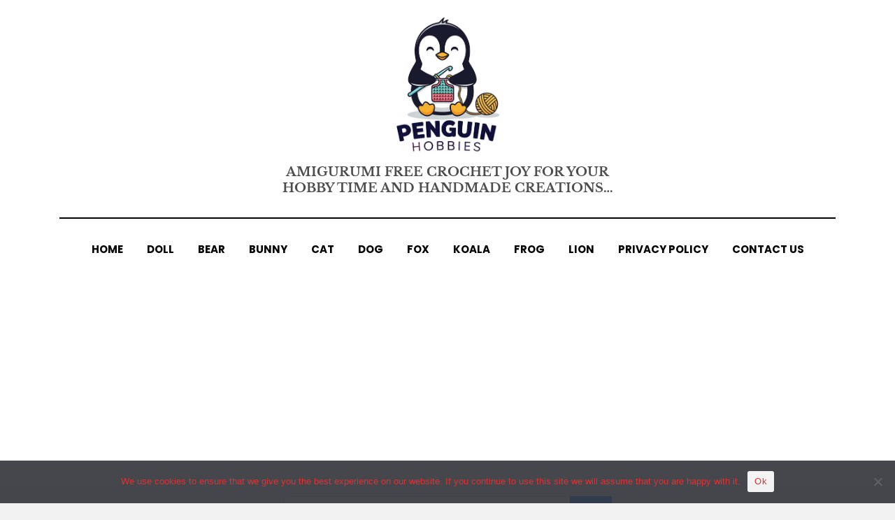

--- FILE ---
content_type: text/html; charset=UTF-8
request_url: https://penguinhobbies.com/tag/blanket-free-pattern/
body_size: 17149
content:
<!DOCTYPE html>
<html lang="en-US">
<head>
<meta charset="UTF-8">
<meta name="viewport" content="width=device-width, initial-scale=1.0">
<link rel="profile" href="https://gmpg.org/xfn/11">
<meta name='robots' content='index, follow, max-image-preview:large, max-snippet:-1, max-video-preview:-1' />
	<style>img:is([sizes="auto" i], [sizes^="auto," i]) { contain-intrinsic-size: 3000px 1500px }</style>
	
	<!-- This site is optimized with the Yoast SEO plugin v26.3 - https://yoast.com/wordpress/plugins/seo/ -->
	<title>blanket free pattern Archives -</title>
	<link rel="canonical" href="https://penguinhobbies.com/tag/blanket-free-pattern/" />
	<meta property="og:locale" content="en_US" />
	<meta property="og:type" content="article" />
	<meta property="og:title" content="blanket free pattern Archives -" />
	<meta property="og:url" content="https://penguinhobbies.com/tag/blanket-free-pattern/" />
	<meta name="twitter:card" content="summary_large_image" />
	<script data-jetpack-boost="ignore" type="application/ld+json" class="yoast-schema-graph">{"@context":"https://schema.org","@graph":[{"@type":"CollectionPage","@id":"https://penguinhobbies.com/tag/blanket-free-pattern/","url":"https://penguinhobbies.com/tag/blanket-free-pattern/","name":"blanket free pattern Archives -","isPartOf":{"@id":"https://penguinhobbies.com/#website"},"breadcrumb":{"@id":"https://penguinhobbies.com/tag/blanket-free-pattern/#breadcrumb"},"inLanguage":"en-US"},{"@type":"BreadcrumbList","@id":"https://penguinhobbies.com/tag/blanket-free-pattern/#breadcrumb","itemListElement":[{"@type":"ListItem","position":1,"name":"Home","item":"https://penguinhobbies.com/"},{"@type":"ListItem","position":2,"name":"blanket free pattern"}]},{"@type":"WebSite","@id":"https://penguinhobbies.com/#website","url":"https://penguinhobbies.com/","name":"","description":"Amigurumi free crochet joy for your hobby time and handmade creations...","publisher":{"@id":"https://penguinhobbies.com/#organization"},"potentialAction":[{"@type":"SearchAction","target":{"@type":"EntryPoint","urlTemplate":"https://penguinhobbies.com/?s={search_term_string}"},"query-input":{"@type":"PropertyValueSpecification","valueRequired":true,"valueName":"search_term_string"}}],"inLanguage":"en-US"},{"@type":"Organization","@id":"https://penguinhobbies.com/#organization","name":"Penguin Hobbies","url":"https://penguinhobbies.com/","logo":{"@type":"ImageObject","inLanguage":"en-US","@id":"https://penguinhobbies.com/#/schema/logo/image/","url":"https://penguinhobbies.com/wp-content/uploads/2025/07/PenguinHobbies_logo-24-2.png","contentUrl":"https://penguinhobbies.com/wp-content/uploads/2025/07/PenguinHobbies_logo-24-2.png","width":397,"height":444,"caption":"Penguin Hobbies"},"image":{"@id":"https://penguinhobbies.com/#/schema/logo/image/"},"sameAs":["https://tr.pinterest.com/PenguinHobbies/_saved/"]}]}</script>
	<!-- / Yoast SEO plugin. -->


<link rel='dns-prefetch' href='//www.googletagmanager.com' />
<link rel='dns-prefetch' href='//stats.wp.com' />
<link rel='dns-prefetch' href='//fonts.googleapis.com' />
<link rel='dns-prefetch' href='//pagead2.googlesyndication.com' />
<link rel='preconnect' href='//c0.wp.com' />
<link href='https://fonts.gstatic.com' crossorigin rel='preconnect' />
<link rel="alternate" type="application/rss+xml" title=" &raquo; Feed" href="https://penguinhobbies.com/feed/" />
<link rel="alternate" type="application/rss+xml" title=" &raquo; Comments Feed" href="https://penguinhobbies.com/comments/feed/" />

<link rel="alternate" type="application/rss+xml" title=" &raquo; blanket free pattern Tag Feed" href="https://penguinhobbies.com/tag/blanket-free-pattern/feed/" />

<link rel='stylesheet' id='sgr-css' href='https://penguinhobbies.com/wp-content/plugins/simple-google-recaptcha/sgr.css?ver=1745662237' type='text/css' media='all' />
<style id='wp-emoji-styles-inline-css' type='text/css'>

	img.wp-smiley, img.emoji {
		display: inline !important;
		border: none !important;
		box-shadow: none !important;
		height: 1em !important;
		width: 1em !important;
		margin: 0 0.07em !important;
		vertical-align: -0.1em !important;
		background: none !important;
		padding: 0 !important;
	}
</style>
<link rel='stylesheet' id='wp-block-library-css' href='https://c0.wp.com/c/6.8.3/wp-includes/css/dist/block-library/style.min.css' type='text/css' media='all' />
<style id='classic-theme-styles-inline-css' type='text/css'>
/*! This file is auto-generated */
.wp-block-button__link{color:#fff;background-color:#32373c;border-radius:9999px;box-shadow:none;text-decoration:none;padding:calc(.667em + 2px) calc(1.333em + 2px);font-size:1.125em}.wp-block-file__button{background:#32373c;color:#fff;text-decoration:none}
</style>
<link rel='stylesheet' id='mediaelement-css' href='https://c0.wp.com/c/6.8.3/wp-includes/js/mediaelement/mediaelementplayer-legacy.min.css' type='text/css' media='all' />
<link rel='stylesheet' id='wp-mediaelement-css' href='https://c0.wp.com/c/6.8.3/wp-includes/js/mediaelement/wp-mediaelement.min.css' type='text/css' media='all' />
<style id='jetpack-sharing-buttons-style-inline-css' type='text/css'>
.jetpack-sharing-buttons__services-list{display:flex;flex-direction:row;flex-wrap:wrap;gap:0;list-style-type:none;margin:5px;padding:0}.jetpack-sharing-buttons__services-list.has-small-icon-size{font-size:12px}.jetpack-sharing-buttons__services-list.has-normal-icon-size{font-size:16px}.jetpack-sharing-buttons__services-list.has-large-icon-size{font-size:24px}.jetpack-sharing-buttons__services-list.has-huge-icon-size{font-size:36px}@media print{.jetpack-sharing-buttons__services-list{display:none!important}}.editor-styles-wrapper .wp-block-jetpack-sharing-buttons{gap:0;padding-inline-start:0}ul.jetpack-sharing-buttons__services-list.has-background{padding:1.25em 2.375em}
</style>
<style id='global-styles-inline-css' type='text/css'>
:root{--wp--preset--aspect-ratio--square: 1;--wp--preset--aspect-ratio--4-3: 4/3;--wp--preset--aspect-ratio--3-4: 3/4;--wp--preset--aspect-ratio--3-2: 3/2;--wp--preset--aspect-ratio--2-3: 2/3;--wp--preset--aspect-ratio--16-9: 16/9;--wp--preset--aspect-ratio--9-16: 9/16;--wp--preset--color--black: #000000;--wp--preset--color--cyan-bluish-gray: #abb8c3;--wp--preset--color--white: #ffffff;--wp--preset--color--pale-pink: #f78da7;--wp--preset--color--vivid-red: #cf2e2e;--wp--preset--color--luminous-vivid-orange: #ff6900;--wp--preset--color--luminous-vivid-amber: #fcb900;--wp--preset--color--light-green-cyan: #7bdcb5;--wp--preset--color--vivid-green-cyan: #00d084;--wp--preset--color--pale-cyan-blue: #8ed1fc;--wp--preset--color--vivid-cyan-blue: #0693e3;--wp--preset--color--vivid-purple: #9b51e0;--wp--preset--gradient--vivid-cyan-blue-to-vivid-purple: linear-gradient(135deg,rgba(6,147,227,1) 0%,rgb(155,81,224) 100%);--wp--preset--gradient--light-green-cyan-to-vivid-green-cyan: linear-gradient(135deg,rgb(122,220,180) 0%,rgb(0,208,130) 100%);--wp--preset--gradient--luminous-vivid-amber-to-luminous-vivid-orange: linear-gradient(135deg,rgba(252,185,0,1) 0%,rgba(255,105,0,1) 100%);--wp--preset--gradient--luminous-vivid-orange-to-vivid-red: linear-gradient(135deg,rgba(255,105,0,1) 0%,rgb(207,46,46) 100%);--wp--preset--gradient--very-light-gray-to-cyan-bluish-gray: linear-gradient(135deg,rgb(238,238,238) 0%,rgb(169,184,195) 100%);--wp--preset--gradient--cool-to-warm-spectrum: linear-gradient(135deg,rgb(74,234,220) 0%,rgb(151,120,209) 20%,rgb(207,42,186) 40%,rgb(238,44,130) 60%,rgb(251,105,98) 80%,rgb(254,248,76) 100%);--wp--preset--gradient--blush-light-purple: linear-gradient(135deg,rgb(255,206,236) 0%,rgb(152,150,240) 100%);--wp--preset--gradient--blush-bordeaux: linear-gradient(135deg,rgb(254,205,165) 0%,rgb(254,45,45) 50%,rgb(107,0,62) 100%);--wp--preset--gradient--luminous-dusk: linear-gradient(135deg,rgb(255,203,112) 0%,rgb(199,81,192) 50%,rgb(65,88,208) 100%);--wp--preset--gradient--pale-ocean: linear-gradient(135deg,rgb(255,245,203) 0%,rgb(182,227,212) 50%,rgb(51,167,181) 100%);--wp--preset--gradient--electric-grass: linear-gradient(135deg,rgb(202,248,128) 0%,rgb(113,206,126) 100%);--wp--preset--gradient--midnight: linear-gradient(135deg,rgb(2,3,129) 0%,rgb(40,116,252) 100%);--wp--preset--font-size--small: 13px;--wp--preset--font-size--medium: 20px;--wp--preset--font-size--large: 36px;--wp--preset--font-size--x-large: 42px;--wp--preset--font-family--lalezar: Lalezar;--wp--preset--font-family--libre-baskerville: Libre Baskerville;--wp--preset--font-family--fjalla-one: Fjalla One;--wp--preset--spacing--20: 0.44rem;--wp--preset--spacing--30: 0.67rem;--wp--preset--spacing--40: 1rem;--wp--preset--spacing--50: 1.5rem;--wp--preset--spacing--60: 2.25rem;--wp--preset--spacing--70: 3.38rem;--wp--preset--spacing--80: 5.06rem;--wp--preset--shadow--natural: 6px 6px 9px rgba(0, 0, 0, 0.2);--wp--preset--shadow--deep: 12px 12px 50px rgba(0, 0, 0, 0.4);--wp--preset--shadow--sharp: 6px 6px 0px rgba(0, 0, 0, 0.2);--wp--preset--shadow--outlined: 6px 6px 0px -3px rgba(255, 255, 255, 1), 6px 6px rgba(0, 0, 0, 1);--wp--preset--shadow--crisp: 6px 6px 0px rgba(0, 0, 0, 1);}:where(.is-layout-flex){gap: 0.5em;}:where(.is-layout-grid){gap: 0.5em;}body .is-layout-flex{display: flex;}.is-layout-flex{flex-wrap: wrap;align-items: center;}.is-layout-flex > :is(*, div){margin: 0;}body .is-layout-grid{display: grid;}.is-layout-grid > :is(*, div){margin: 0;}:where(.wp-block-columns.is-layout-flex){gap: 2em;}:where(.wp-block-columns.is-layout-grid){gap: 2em;}:where(.wp-block-post-template.is-layout-flex){gap: 1.25em;}:where(.wp-block-post-template.is-layout-grid){gap: 1.25em;}.has-black-color{color: var(--wp--preset--color--black) !important;}.has-cyan-bluish-gray-color{color: var(--wp--preset--color--cyan-bluish-gray) !important;}.has-white-color{color: var(--wp--preset--color--white) !important;}.has-pale-pink-color{color: var(--wp--preset--color--pale-pink) !important;}.has-vivid-red-color{color: var(--wp--preset--color--vivid-red) !important;}.has-luminous-vivid-orange-color{color: var(--wp--preset--color--luminous-vivid-orange) !important;}.has-luminous-vivid-amber-color{color: var(--wp--preset--color--luminous-vivid-amber) !important;}.has-light-green-cyan-color{color: var(--wp--preset--color--light-green-cyan) !important;}.has-vivid-green-cyan-color{color: var(--wp--preset--color--vivid-green-cyan) !important;}.has-pale-cyan-blue-color{color: var(--wp--preset--color--pale-cyan-blue) !important;}.has-vivid-cyan-blue-color{color: var(--wp--preset--color--vivid-cyan-blue) !important;}.has-vivid-purple-color{color: var(--wp--preset--color--vivid-purple) !important;}.has-black-background-color{background-color: var(--wp--preset--color--black) !important;}.has-cyan-bluish-gray-background-color{background-color: var(--wp--preset--color--cyan-bluish-gray) !important;}.has-white-background-color{background-color: var(--wp--preset--color--white) !important;}.has-pale-pink-background-color{background-color: var(--wp--preset--color--pale-pink) !important;}.has-vivid-red-background-color{background-color: var(--wp--preset--color--vivid-red) !important;}.has-luminous-vivid-orange-background-color{background-color: var(--wp--preset--color--luminous-vivid-orange) !important;}.has-luminous-vivid-amber-background-color{background-color: var(--wp--preset--color--luminous-vivid-amber) !important;}.has-light-green-cyan-background-color{background-color: var(--wp--preset--color--light-green-cyan) !important;}.has-vivid-green-cyan-background-color{background-color: var(--wp--preset--color--vivid-green-cyan) !important;}.has-pale-cyan-blue-background-color{background-color: var(--wp--preset--color--pale-cyan-blue) !important;}.has-vivid-cyan-blue-background-color{background-color: var(--wp--preset--color--vivid-cyan-blue) !important;}.has-vivid-purple-background-color{background-color: var(--wp--preset--color--vivid-purple) !important;}.has-black-border-color{border-color: var(--wp--preset--color--black) !important;}.has-cyan-bluish-gray-border-color{border-color: var(--wp--preset--color--cyan-bluish-gray) !important;}.has-white-border-color{border-color: var(--wp--preset--color--white) !important;}.has-pale-pink-border-color{border-color: var(--wp--preset--color--pale-pink) !important;}.has-vivid-red-border-color{border-color: var(--wp--preset--color--vivid-red) !important;}.has-luminous-vivid-orange-border-color{border-color: var(--wp--preset--color--luminous-vivid-orange) !important;}.has-luminous-vivid-amber-border-color{border-color: var(--wp--preset--color--luminous-vivid-amber) !important;}.has-light-green-cyan-border-color{border-color: var(--wp--preset--color--light-green-cyan) !important;}.has-vivid-green-cyan-border-color{border-color: var(--wp--preset--color--vivid-green-cyan) !important;}.has-pale-cyan-blue-border-color{border-color: var(--wp--preset--color--pale-cyan-blue) !important;}.has-vivid-cyan-blue-border-color{border-color: var(--wp--preset--color--vivid-cyan-blue) !important;}.has-vivid-purple-border-color{border-color: var(--wp--preset--color--vivid-purple) !important;}.has-vivid-cyan-blue-to-vivid-purple-gradient-background{background: var(--wp--preset--gradient--vivid-cyan-blue-to-vivid-purple) !important;}.has-light-green-cyan-to-vivid-green-cyan-gradient-background{background: var(--wp--preset--gradient--light-green-cyan-to-vivid-green-cyan) !important;}.has-luminous-vivid-amber-to-luminous-vivid-orange-gradient-background{background: var(--wp--preset--gradient--luminous-vivid-amber-to-luminous-vivid-orange) !important;}.has-luminous-vivid-orange-to-vivid-red-gradient-background{background: var(--wp--preset--gradient--luminous-vivid-orange-to-vivid-red) !important;}.has-very-light-gray-to-cyan-bluish-gray-gradient-background{background: var(--wp--preset--gradient--very-light-gray-to-cyan-bluish-gray) !important;}.has-cool-to-warm-spectrum-gradient-background{background: var(--wp--preset--gradient--cool-to-warm-spectrum) !important;}.has-blush-light-purple-gradient-background{background: var(--wp--preset--gradient--blush-light-purple) !important;}.has-blush-bordeaux-gradient-background{background: var(--wp--preset--gradient--blush-bordeaux) !important;}.has-luminous-dusk-gradient-background{background: var(--wp--preset--gradient--luminous-dusk) !important;}.has-pale-ocean-gradient-background{background: var(--wp--preset--gradient--pale-ocean) !important;}.has-electric-grass-gradient-background{background: var(--wp--preset--gradient--electric-grass) !important;}.has-midnight-gradient-background{background: var(--wp--preset--gradient--midnight) !important;}.has-small-font-size{font-size: var(--wp--preset--font-size--small) !important;}.has-medium-font-size{font-size: var(--wp--preset--font-size--medium) !important;}.has-large-font-size{font-size: var(--wp--preset--font-size--large) !important;}.has-x-large-font-size{font-size: var(--wp--preset--font-size--x-large) !important;}.has-lalezar-font-family{font-family: var(--wp--preset--font-family--lalezar) !important;}.has-libre-baskerville-font-family{font-family: var(--wp--preset--font-family--libre-baskerville) !important;}.has-fjalla-one-font-family{font-family: var(--wp--preset--font-family--fjalla-one) !important;}
:where(.wp-block-post-template.is-layout-flex){gap: 1.25em;}:where(.wp-block-post-template.is-layout-grid){gap: 1.25em;}
:where(.wp-block-columns.is-layout-flex){gap: 2em;}:where(.wp-block-columns.is-layout-grid){gap: 2em;}
:root :where(.wp-block-pullquote){font-size: 1.5em;line-height: 1.6;}
</style>
<link rel='stylesheet' id='contact-form-7-css' href='https://penguinhobbies.com/wp-content/plugins/contact-form-7/includes/css/styles.css?ver=6.1.3' type='text/css' media='all' />
<style id='contact-form-7-inline-css' type='text/css'>
.wpcf7 .wpcf7-recaptcha iframe {margin-bottom: 0;}.wpcf7 .wpcf7-recaptcha[data-align="center"] > div {margin: 0 auto;}.wpcf7 .wpcf7-recaptcha[data-align="right"] > div {margin: 0 0 0 auto;}
</style>
<link rel='stylesheet' id='cookie-notice-front-css' href='https://penguinhobbies.com/wp-content/plugins/cookie-notice/css/front.min.css?ver=2.5.8' type='text/css' media='all' />
<link rel='stylesheet' id='jpibfi-style-css' href='https://penguinhobbies.com/wp-content/plugins/jquery-pin-it-button-for-images/css/client.css?ver=3.0.6' type='text/css' media='all' />
<link rel='stylesheet' id='wordpress-popular-posts-css-css' href='https://penguinhobbies.com/wp-content/plugins/wordpress-popular-posts/assets/css/wpp.css?ver=7.3.6' type='text/css' media='all' />
<link rel='stylesheet' id='amphibious-bootstrap-grid-css' href='https://penguinhobbies.com/wp-content/themes/amphibious/css/bootstrap-grid.css?ver=6.8.3' type='text/css' media='all' />
<link rel='stylesheet' id='font-awesome-5-css' href='https://penguinhobbies.com/wp-content/themes/amphibious/css/fontawesome-all.css?ver=6.8.3' type='text/css' media='all' />
<link rel='stylesheet' id='amphibious-fonts-css' href='https://fonts.googleapis.com/css?family=Poppins%3A400%2C400i%2C700%2C700i%7CRubik%3A400%2C400i%2C700%2C700i&#038;subset=latin%2Clatin-ext' type='text/css' media='all' />
<link rel='stylesheet' id='amphibious-style-css' href='https://penguinhobbies.com/wp-content/themes/amphibious/style.css?ver=6.8.3' type='text/css' media='all' />
<style id='amphibious-style-inline-css' type='text/css'>
.blog .byline,.archive .byline,.search .byline,.blog .comments-link,.archive .comments-link,.search .comments-link,.single .byline,.archive-title-control,.credits-designer { clip: rect(1px, 1px, 1px, 1px); position: absolute; }
</style>







<!-- Google tag (gtag.js) snippet added by Site Kit -->
<!-- Google Analytics snippet added by Site Kit -->


<link rel="https://api.w.org/" href="https://penguinhobbies.com/wp-json/" /><link rel="alternate" title="JSON" type="application/json" href="https://penguinhobbies.com/wp-json/wp/v2/tags/455" /><link rel="EditURI" type="application/rsd+xml" title="RSD" href="https://penguinhobbies.com/xmlrpc.php?rsd" />
<meta name="generator" content="WordPress 6.8.3" />
<meta name="generator" content="Site Kit by Google 1.165.0" />

<style type="text/css">
	a.pinit-button.custom span {
		}

	.pinit-hover {
		opacity: 0.8 !important;
		filter: alpha(opacity=80) !important;
	}
	a.pinit-button {
	border-bottom: 0 !important;
	box-shadow: none !important;
	margin-bottom: 0 !important;
}
a.pinit-button::after {
    display: none;
}</style>
			<style>img#wpstats{display:none}</style>
		            <style id="wpp-loading-animation-styles">@-webkit-keyframes bgslide{from{background-position-x:0}to{background-position-x:-200%}}@keyframes bgslide{from{background-position-x:0}to{background-position-x:-200%}}.wpp-widget-block-placeholder,.wpp-shortcode-placeholder{margin:0 auto;width:60px;height:3px;background:#dd3737;background:linear-gradient(90deg,#dd3737 0%,#571313 10%,#dd3737 100%);background-size:200% auto;border-radius:3px;-webkit-animation:bgslide 1s infinite linear;animation:bgslide 1s infinite linear}</style>
            
<!-- Google AdSense meta tags added by Site Kit -->
<meta name="google-adsense-platform-account" content="ca-host-pub-2644536267352236">
<meta name="google-adsense-platform-domain" content="sitekit.withgoogle.com">
<!-- End Google AdSense meta tags added by Site Kit -->

	
	
<!-- Google AdSense snippet added by Site Kit -->


<!-- End Google AdSense snippet added by Site Kit -->
<link rel="icon" href="https://penguinhobbies.com/wp-content/uploads/2025/07/PenguinHobbies_logo-24-1-150x150.png" sizes="32x32" />
<link rel="icon" href="https://penguinhobbies.com/wp-content/uploads/2025/07/PenguinHobbies_logo-24-1.png" sizes="192x192" />
<link rel="apple-touch-icon" href="https://penguinhobbies.com/wp-content/uploads/2025/07/PenguinHobbies_logo-24-1.png" />
<meta name="msapplication-TileImage" content="https://penguinhobbies.com/wp-content/uploads/2025/07/PenguinHobbies_logo-24-1.png" />
		<style type="text/css" id="wp-custom-css">
			/* Parent tema search form container */
.search-form {
    max-width: 500px;       
    margin: 20px auto;      
    padding: 0 15px;        
    position: relative;
    display: block !important;   /* mobilde gizlenmesini engelle */
    visibility: visible !important;
    opacity: 1 !important;
}

/* Input kutusu */
.search-form input[type="search"] {
    width: 100%;
    padding: 12px 50px 12px 14px;
    border: 1px solid #ccc;
    border-radius: 6px;
    font-size: 16px;
    box-sizing: border-box;
}

/* Submit/büyüteç butonu */
.search-form input[type="submit"],
.search-form button {
    position: absolute;
    top: 50%;
    right: 15px;
    transform: translateY(-50%);
    height: 32px;
    width: 32px;
    border: none;
    background: #0073aa;
    color: #fff;
    border-radius: 0 6px 6px 0;
    cursor: pointer;
}
/* WordPress Popular Posts liste aralıklarını daha da daralt */
.wpp-list li {
    margin-bottom: 1px !important; /* neredeyse sıfır boşluk */
    line-height: 1.1 !important;   /* satır yüksekliğini iyice kıs */
}

		</style>
			<!-- Fonts Plugin CSS - https://fontsplugin.com/ -->
	<style>
		/* Cached: November 15, 2025 at 11:41am */
/* cyrillic-ext */
@font-face {
  font-family: 'Fjalla One';
  font-style: normal;
  font-weight: 400;
  font-display: swap;
  src: url(https://fonts.gstatic.com/s/fjallaone/v16/Yq6R-LCAWCX3-6Ky7FAFrOx6kigt.woff2) format('woff2');
  unicode-range: U+0460-052F, U+1C80-1C8A, U+20B4, U+2DE0-2DFF, U+A640-A69F, U+FE2E-FE2F;
}
/* vietnamese */
@font-face {
  font-family: 'Fjalla One';
  font-style: normal;
  font-weight: 400;
  font-display: swap;
  src: url(https://fonts.gstatic.com/s/fjallaone/v16/Yq6R-LCAWCX3-6Ky7FAFrO56kigt.woff2) format('woff2');
  unicode-range: U+0102-0103, U+0110-0111, U+0128-0129, U+0168-0169, U+01A0-01A1, U+01AF-01B0, U+0300-0301, U+0303-0304, U+0308-0309, U+0323, U+0329, U+1EA0-1EF9, U+20AB;
}
/* latin-ext */
@font-face {
  font-family: 'Fjalla One';
  font-style: normal;
  font-weight: 400;
  font-display: swap;
  src: url(https://fonts.gstatic.com/s/fjallaone/v16/Yq6R-LCAWCX3-6Ky7FAFrO96kigt.woff2) format('woff2');
  unicode-range: U+0100-02BA, U+02BD-02C5, U+02C7-02CC, U+02CE-02D7, U+02DD-02FF, U+0304, U+0308, U+0329, U+1D00-1DBF, U+1E00-1E9F, U+1EF2-1EFF, U+2020, U+20A0-20AB, U+20AD-20C0, U+2113, U+2C60-2C7F, U+A720-A7FF;
}
/* latin */
@font-face {
  font-family: 'Fjalla One';
  font-style: normal;
  font-weight: 400;
  font-display: swap;
  src: url(https://fonts.gstatic.com/s/fjallaone/v16/Yq6R-LCAWCX3-6Ky7FAFrOF6kg.woff2) format('woff2');
  unicode-range: U+0000-00FF, U+0131, U+0152-0153, U+02BB-02BC, U+02C6, U+02DA, U+02DC, U+0304, U+0308, U+0329, U+2000-206F, U+20AC, U+2122, U+2191, U+2193, U+2212, U+2215, U+FEFF, U+FFFD;
}
/* arabic */
@font-face {
  font-family: 'Lalezar';
  font-style: normal;
  font-weight: 400;
  font-display: swap;
  src: url(https://fonts.gstatic.com/s/lalezar/v16/zrfl0HLVx-HwTP82YaL4IxL0.woff2) format('woff2');
  unicode-range: U+0600-06FF, U+0750-077F, U+0870-088E, U+0890-0891, U+0897-08E1, U+08E3-08FF, U+200C-200E, U+2010-2011, U+204F, U+2E41, U+FB50-FDFF, U+FE70-FE74, U+FE76-FEFC, U+102E0-102FB, U+10E60-10E7E, U+10EC2-10EC4, U+10EFC-10EFF, U+1EE00-1EE03, U+1EE05-1EE1F, U+1EE21-1EE22, U+1EE24, U+1EE27, U+1EE29-1EE32, U+1EE34-1EE37, U+1EE39, U+1EE3B, U+1EE42, U+1EE47, U+1EE49, U+1EE4B, U+1EE4D-1EE4F, U+1EE51-1EE52, U+1EE54, U+1EE57, U+1EE59, U+1EE5B, U+1EE5D, U+1EE5F, U+1EE61-1EE62, U+1EE64, U+1EE67-1EE6A, U+1EE6C-1EE72, U+1EE74-1EE77, U+1EE79-1EE7C, U+1EE7E, U+1EE80-1EE89, U+1EE8B-1EE9B, U+1EEA1-1EEA3, U+1EEA5-1EEA9, U+1EEAB-1EEBB, U+1EEF0-1EEF1;
}
/* vietnamese */
@font-face {
  font-family: 'Lalezar';
  font-style: normal;
  font-weight: 400;
  font-display: swap;
  src: url(https://fonts.gstatic.com/s/lalezar/v16/zrfl0HLVx-HwTP82Yaj4IxL0.woff2) format('woff2');
  unicode-range: U+0102-0103, U+0110-0111, U+0128-0129, U+0168-0169, U+01A0-01A1, U+01AF-01B0, U+0300-0301, U+0303-0304, U+0308-0309, U+0323, U+0329, U+1EA0-1EF9, U+20AB;
}
/* latin-ext */
@font-face {
  font-family: 'Lalezar';
  font-style: normal;
  font-weight: 400;
  font-display: swap;
  src: url(https://fonts.gstatic.com/s/lalezar/v16/zrfl0HLVx-HwTP82Yan4IxL0.woff2) format('woff2');
  unicode-range: U+0100-02BA, U+02BD-02C5, U+02C7-02CC, U+02CE-02D7, U+02DD-02FF, U+0304, U+0308, U+0329, U+1D00-1DBF, U+1E00-1E9F, U+1EF2-1EFF, U+2020, U+20A0-20AB, U+20AD-20C0, U+2113, U+2C60-2C7F, U+A720-A7FF;
}
/* latin */
@font-face {
  font-family: 'Lalezar';
  font-style: normal;
  font-weight: 400;
  font-display: swap;
  src: url(https://fonts.gstatic.com/s/lalezar/v16/zrfl0HLVx-HwTP82Yaf4Iw.woff2) format('woff2');
  unicode-range: U+0000-00FF, U+0131, U+0152-0153, U+02BB-02BC, U+02C6, U+02DA, U+02DC, U+0304, U+0308, U+0329, U+2000-206F, U+20AC, U+2122, U+2191, U+2193, U+2212, U+2215, U+FEFF, U+FFFD;
}
/* latin-ext */
@font-face {
  font-family: 'Libre Baskerville';
  font-style: italic;
  font-weight: 400;
  font-display: swap;
  src: url(https://fonts.gstatic.com/s/librebaskerville/v17/kmKhZrc3Hgbbcjq75U4uslyuy4kn0qNcWx8QDP2V.woff2) format('woff2');
  unicode-range: U+0100-02BA, U+02BD-02C5, U+02C7-02CC, U+02CE-02D7, U+02DD-02FF, U+0304, U+0308, U+0329, U+1D00-1DBF, U+1E00-1E9F, U+1EF2-1EFF, U+2020, U+20A0-20AB, U+20AD-20C0, U+2113, U+2C60-2C7F, U+A720-A7FF;
}
/* latin */
@font-face {
  font-family: 'Libre Baskerville';
  font-style: italic;
  font-weight: 400;
  font-display: swap;
  src: url(https://fonts.gstatic.com/s/librebaskerville/v17/kmKhZrc3Hgbbcjq75U4uslyuy4kn0qNcWxEQDA.woff2) format('woff2');
  unicode-range: U+0000-00FF, U+0131, U+0152-0153, U+02BB-02BC, U+02C6, U+02DA, U+02DC, U+0304, U+0308, U+0329, U+2000-206F, U+20AC, U+2122, U+2191, U+2193, U+2212, U+2215, U+FEFF, U+FFFD;
}
/* latin-ext */
@font-face {
  font-family: 'Libre Baskerville';
  font-style: normal;
  font-weight: 400;
  font-display: swap;
  src: url(https://fonts.gstatic.com/s/librebaskerville/v17/kmKnZrc3Hgbbcjq75U4uslyuy4kn0qNXaxMICA.woff2) format('woff2');
  unicode-range: U+0100-02BA, U+02BD-02C5, U+02C7-02CC, U+02CE-02D7, U+02DD-02FF, U+0304, U+0308, U+0329, U+1D00-1DBF, U+1E00-1E9F, U+1EF2-1EFF, U+2020, U+20A0-20AB, U+20AD-20C0, U+2113, U+2C60-2C7F, U+A720-A7FF;
}
/* latin */
@font-face {
  font-family: 'Libre Baskerville';
  font-style: normal;
  font-weight: 400;
  font-display: swap;
  src: url(https://fonts.gstatic.com/s/librebaskerville/v17/kmKnZrc3Hgbbcjq75U4uslyuy4kn0qNZaxM.woff2) format('woff2');
  unicode-range: U+0000-00FF, U+0131, U+0152-0153, U+02BB-02BC, U+02C6, U+02DA, U+02DC, U+0304, U+0308, U+0329, U+2000-206F, U+20AC, U+2122, U+2191, U+2193, U+2212, U+2215, U+FEFF, U+FFFD;
}
/* latin-ext */
@font-face {
  font-family: 'Libre Baskerville';
  font-style: normal;
  font-weight: 700;
  font-display: swap;
  src: url(https://fonts.gstatic.com/s/librebaskerville/v17/kmKiZrc3Hgbbcjq75U4uslyuy4kn0qviTgY5KcCsww.woff2) format('woff2');
  unicode-range: U+0100-02BA, U+02BD-02C5, U+02C7-02CC, U+02CE-02D7, U+02DD-02FF, U+0304, U+0308, U+0329, U+1D00-1DBF, U+1E00-1E9F, U+1EF2-1EFF, U+2020, U+20A0-20AB, U+20AD-20C0, U+2113, U+2C60-2C7F, U+A720-A7FF;
}
/* latin */
@font-face {
  font-family: 'Libre Baskerville';
  font-style: normal;
  font-weight: 700;
  font-display: swap;
  src: url(https://fonts.gstatic.com/s/librebaskerville/v17/kmKiZrc3Hgbbcjq75U4uslyuy4kn0qviTgY3KcA.woff2) format('woff2');
  unicode-range: U+0000-00FF, U+0131, U+0152-0153, U+02BB-02BC, U+02C6, U+02DA, U+02DC, U+0304, U+0308, U+0329, U+2000-206F, U+20AC, U+2122, U+2191, U+2193, U+2212, U+2215, U+FEFF, U+FFFD;
}

#site-title, .site-title, #site-title a, .site-title a, #site-logo, #site-logo a, #logo, #logo a, .logo, .logo a, .wp-block-site-title, .wp-block-site-title a {
font-family: "Lalezar";
 }
#site-description, .site-description, #site-tagline, .site-tagline, .wp-block-site-tagline {
font-family: "Libre Baskerville";
 }
.entry-content, .entry-content p, .post-content, .page-content, .post-excerpt, .entry-summary, .entry-excerpt, .excerpt, .excerpt p, .type-post p, .type-page p, .wp-block-post-content, .wp-block-post-excerpt, .elementor, .elementor p {
font-family: Helvetica Neue, Helvetica, Arial, sans-serif;
 }
.wp-block-post-title, .wp-block-post-title a, .entry-title, .entry-title a, .post-title, .post-title a, .page-title, .entry-content h1, #content h1, .type-post h1, .type-page h1, .elementor h1 {
font-family: "Fjalla One";
 }
.entry-content h2, .post-content h2, .page-content h2, #content h2, .type-post h2, .type-page h2, .elementor h2 {
font-family: "Fjalla One";
 }
.entry-content h3, .post-content h3, .page-content h3, #content h3, .type-post h3, .type-page h3, .elementor h3 {
font-family: "Fjalla One";
 }
.entry-content h4, .post-content h4, .page-content h4, #content h4, .type-post h4, .type-page h4, .elementor h4 {
font-family: "Fjalla One";
 }
.entry-content h5, .post-content h5, .page-content h5, #content h5, .type-post h5, .type-page h5, .elementor h5 {
font-family: "Fjalla One";
 }
.entry-content h6, .post-content h6, .page-content h6, #content h6, .type-post h6, .type-page h6, .elementor h6 {
font-family: "Fjalla One";
 }
	</style>
	<!-- Fonts Plugin CSS -->
	</head>
<body data-rsssl=1 class="archive tag tag-blanket-free-pattern tag-455 wp-custom-logo wp-theme-amphibious cookies-not-set hfeed has-site-branding has-wide-layout has-right-sidebar">
<div id="page" class="site-wrapper site">
	<a class="skip-link screen-reader-text" href="#content">Skip to content</a>

	
<header id="masthead" class="site-header">
	<div class="container">
		<div class="row">
			<div class="col">

				<div class="site-header-inside-wrapper">
					
<div class="site-branding-wrapper">
	<div class="site-logo-wrapper"><a href="https://penguinhobbies.com/" class="custom-logo-link" rel="home"><img width="397" height="444" src="https://penguinhobbies.com/wp-content/uploads/2025/07/PenguinHobbies_logo-24-2.png" class="custom-logo" alt="" decoding="async" fetchpriority="high" srcset="https://penguinhobbies.com/wp-content/uploads/2025/07/PenguinHobbies_logo-24-2.png 397w, https://penguinhobbies.com/wp-content/uploads/2025/07/PenguinHobbies_logo-24-2-268x300.png 268w" sizes="(max-width: 397px) 100vw, 397px" /></a></div>
	<div class="site-branding">
					<p class="site-title"><a href="https://penguinhobbies.com/" title="" rel="home"></a></p>
		
				<p class="site-description">
			Amigurumi free crochet joy for your hobby time and handmade creations&#8230;		</p>
			</div>
</div><!-- .site-branding-wrapper -->

<nav id="site-navigation" class="main-navigation">
	<div class="main-navigation-inside">
		<div class="toggle-menu-wrapper">
			<a href="#header-menu-responsive" title="Menu" class="toggle-menu-control">
				<span class="toggle-menu-label">Menu</span>
			</a>
		</div>

		<div class="site-header-menu-wrapper site-header-menu-responsive-wrapper"><ul id="menu-1" class="site-header-menu site-header-menu-responsive"><li id="menu-item-6789" class="menu-item menu-item-type-custom menu-item-object-custom menu-item-home menu-item-6789"><a href="https://penguinhobbies.com/">Home</a></li>
<li id="menu-item-6796" class="menu-item menu-item-type-taxonomy menu-item-object-category menu-item-6796"><a href="https://penguinhobbies.com/amigurumi-dolls/">DOLL</a></li>
<li id="menu-item-6792" class="menu-item menu-item-type-taxonomy menu-item-object-category menu-item-6792"><a href="https://penguinhobbies.com/amigurumi-bear-2/">BEAR</a></li>
<li id="menu-item-6793" class="menu-item menu-item-type-taxonomy menu-item-object-category menu-item-6793"><a href="https://penguinhobbies.com/amigurumi-bunny/">BUNNY</a></li>
<li id="menu-item-6794" class="menu-item menu-item-type-taxonomy menu-item-object-category menu-item-6794"><a href="https://penguinhobbies.com/amigurumi-cat/">CAT</a></li>
<li id="menu-item-6795" class="menu-item menu-item-type-taxonomy menu-item-object-category menu-item-6795"><a href="https://penguinhobbies.com/amigurumi-dog/">DOG</a></li>
<li id="menu-item-6875" class="menu-item menu-item-type-taxonomy menu-item-object-category menu-item-6875"><a href="https://penguinhobbies.com/amigurumi-fox/">FOX</a></li>
<li id="menu-item-6876" class="menu-item menu-item-type-taxonomy menu-item-object-category menu-item-6876"><a href="https://penguinhobbies.com/amigurumi-koala/">KOALA</a></li>
<li id="menu-item-6877" class="menu-item menu-item-type-taxonomy menu-item-object-category menu-item-6877"><a href="https://penguinhobbies.com/amigurumi-frog/">FROG</a></li>
<li id="menu-item-6878" class="menu-item menu-item-type-taxonomy menu-item-object-category menu-item-6878"><a href="https://penguinhobbies.com/amigurumi-lion/">LION</a></li>
<li id="menu-item-6790" class="menu-item menu-item-type-post_type menu-item-object-page menu-item-privacy-policy menu-item-6790"><a rel="privacy-policy" href="https://penguinhobbies.com/privacy-policy/">Privacy Policy</a></li>
<li id="menu-item-6791" class="menu-item menu-item-type-post_type menu-item-object-page menu-item-6791"><a href="https://penguinhobbies.com/339-2/">CONTACT US</a></li>
</ul></div>	</div><!-- .main-navigation-inside -->
</nav><!-- .main-navigation -->
				</div><!-- .site-header-inside-wrapper -->

			</div><!-- .col -->
		</div><!-- .row -->
	</div><!-- .container -->
</header><!-- #masthead -->
	
<div class="custom-search-wrapper">
    
<form role="search" method="get" class="search-form" action="https://penguinhobbies.com/">
	<label>
		<span class="screen-reader-text">Search for:</span>
		<input type="search" class="search-field" placeholder="Search &hellip;" value="" name="s" title="Search for:" />
	</label>
	<button type="submit" class="search-submit"><span class="screen-reader-text">Search</span></button>
</form>
</div>

	<div id="content" class="site-content">


	<div class="page-header-wrapper">
		<div class="container">

			<div class="row">
				<div class="col">

					<header class="page-header">
						<h1 class="page-title">Nothing Found</h1>					</header><!-- .page-header -->

				</div><!-- .col -->
			</div><!-- .row -->

		</div><!-- .container -->
	</div><!-- .page-header-wrapper -->

	<div class="site-content-inside">
		<div class="container">
			<div class="row">

				<div id="primary" class="content-area col-16 col-sm-16 col-md-16 col-lg-11 col-xl-11 col-xxl-11">
					<main id="main" class="site-main">

					
						<div class="post-wrapper post-wrapper-single post-wrapper-single-notfound">
							
<div class="post-wrapper-hentry">
	<section class="no-results not-found">
		<div class="post-content-wrapper post-content-wrapper-single post-content-wrapper-single-notfound">

			<div class="entry-data-wrapper">
				<div class="page-content">
					
						<p>It seems we can&rsquo;t find what you&rsquo;re looking for. Perhaps searching can help.</p>
						<p>
<form role="search" method="get" class="search-form" action="https://penguinhobbies.com/">
	<label>
		<span class="screen-reader-text">Search for:</span>
		<input type="search" class="search-field" placeholder="Search &hellip;" value="" name="s" title="Search for:" />
	</label>
	<button type="submit" class="search-submit"><span class="screen-reader-text">Search</span></button>
</form>
</p>

									</div><!-- .page-content -->
			</div><!-- .entry-data-wrapper -->

		</div><!-- .post-content-wrapper -->
	</section>
</div><!-- .post-wrapper-hentry -->
						</div><!-- .post-wrapper -->

					
					</main><!-- #main -->
				</div><!-- #primary -->

				<div id="site-sidebar" class="sidebar-area col-16 col-sm-16 col-md-16 col-lg-5 col-xl-5 col-xxl-5">
	<div id="secondary" class="sidebar widget-area sidebar-widget-area" role="complementary">
		<aside id="block-32" class="widget widget_block"><div class="popular-posts"><h2>Popular Posts</h2><script data-jetpack-boost="ignore" type="application/json" data-id="wpp-block-inline-js">{"title":"Popular Posts","limit":"7","offset":0,"range":"all","time_quantity":"24","time_unit":"hour","freshness":false,"order_by":"views","post_type":"post","pid":"","exclude":"","taxonomy":"category","term_id":"","author":"","shorten_title":{"active":false,"length":0,"words":false},"post-excerpt":{"active":false,"length":0,"keep_format":false,"words":false},"thumbnail":{"active":false,"width":0,"height":0,"build":"manual","size":""},"rating":false,"stats_tag":{"comment_count":false,"views":false,"author":false,"date":{"active":false,"format":"F j, Y"},"taxonomy":{"active":false,"name":"category"}},"markup":{"custom_html":false,"wpp-start":"<ul class=\"wpp-list\">","wpp-end":"<\/ul>","title-start":"<h2>","title-end":"<\/h2>","post-html":"<li class=\"{current_class}\">{thumb} {title} <span class=\"wpp-meta post-stats\">{stats}<\/span><\/li>"},"theme":{"name":""}}</script><div class="wpp-widget-block-placeholder"></div></div></aside><aside id="ai_widget-22" class="widget block-widget"><div class='code-block code-block-1' style='margin: 8px auto; text-align: center; display: block; clear: both;'>

<!-- Penguin_esnek (yatay) -->
<ins class="adsbygoogle"
     style="display:block"
     data-ad-client="ca-pub-2252732830706284"
     data-ad-slot="5658301349"
     data-ad-format="auto"
     data-full-width-responsive="true"></ins>
</div>
</aside><aside id="block-27" class="widget widget_block widget_search"><form role="search" method="get" action="https://penguinhobbies.com/" class="wp-block-search__button-outside wp-block-search__text-button wp-block-search"    ><label class="wp-block-search__label" for="wp-block-search__input-1" >Search</label><div class="wp-block-search__inside-wrapper " ><input class="wp-block-search__input" id="wp-block-search__input-1" placeholder="" value="" type="search" name="s" required /><button aria-label="Search" class="wp-block-search__button wp-element-button" type="submit" >Search</button></div></form></aside><aside id="block-29" class="widget widget_block">
<ul class="wp-block-social-links aligncenter is-layout-flex wp-block-social-links-is-layout-flex"><li class="wp-social-link wp-social-link-pinterest  wp-block-social-link"><a href="https://www.pinterest.com/PenguinHobbies/_saved/" class="wp-block-social-link-anchor"><svg width="24" height="24" viewBox="0 0 24 24" version="1.1" xmlns="http://www.w3.org/2000/svg" aria-hidden="true" focusable="false"><path d="M12.289,2C6.617,2,3.606,5.648,3.606,9.622c0,1.846,1.025,4.146,2.666,4.878c0.25,0.111,0.381,0.063,0.439-0.169 c0.044-0.175,0.267-1.029,0.365-1.428c0.032-0.128,0.017-0.237-0.091-0.362C6.445,11.911,6.01,10.75,6.01,9.668 c0-2.777,2.194-5.464,5.933-5.464c3.23,0,5.49,2.108,5.49,5.122c0,3.407-1.794,5.768-4.13,5.768c-1.291,0-2.257-1.021-1.948-2.277 c0.372-1.495,1.089-3.112,1.089-4.191c0-0.967-0.542-1.775-1.663-1.775c-1.319,0-2.379,1.309-2.379,3.059 c0,1.115,0.394,1.869,0.394,1.869s-1.302,5.279-1.54,6.261c-0.405,1.666,0.053,4.368,0.094,4.604 c0.021,0.126,0.167,0.169,0.25,0.063c0.129-0.165,1.699-2.419,2.142-4.051c0.158-0.59,0.817-2.995,0.817-2.995 c0.43,0.784,1.681,1.446,3.013,1.446c3.963,0,6.822-3.494,6.822-7.833C20.394,5.112,16.849,2,12.289,2"></path></svg><span class="wp-block-social-link-label screen-reader-text">Pinterest</span></a></li>

<li class="wp-social-link wp-social-link-facebook  wp-block-social-link"><a href="https://www.facebook.com/PenguinHobbies" class="wp-block-social-link-anchor"><svg width="24" height="24" viewBox="0 0 24 24" version="1.1" xmlns="http://www.w3.org/2000/svg" aria-hidden="true" focusable="false"><path d="M12 2C6.5 2 2 6.5 2 12c0 5 3.7 9.1 8.4 9.9v-7H7.9V12h2.5V9.8c0-2.5 1.5-3.9 3.8-3.9 1.1 0 2.2.2 2.2.2v2.5h-1.3c-1.2 0-1.6.8-1.6 1.6V12h2.8l-.4 2.9h-2.3v7C18.3 21.1 22 17 22 12c0-5.5-4.5-10-10-10z"></path></svg><span class="wp-block-social-link-label screen-reader-text">Facebook</span></a></li></ul>
</aside><aside id="block-30" class="widget widget_block widget_categories"><div class="wp-block-categories-dropdown wp-block-categories"><label class="wp-block-categories__label" for="wp-block-categories-1">Categories</label><select  name='category_name' id='wp-block-categories-1' class='postform'>
	<option value='-1'>Select Category</option>
	<option class="level-0" value="alpaca-crochet-pattern">ALPACA CROCHET PATTERN</option>
	<option class="level-0" value="alpaca-free-pattern">ALPACA FREE PATTERN</option>
	<option class="level-0" value="alpaca-pattern">ALPACA PATTERN</option>
	<option class="level-0" value="amigurumi-alien">AMIGURUMI ALIEN</option>
	<option class="level-0" value="amigurumi-alpaca">AMIGURUMI ALPACA</option>
	<option class="level-0" value="amigurumi-bear-2">AMIGURUMI BEAR</option>
	<option class="level-0" value="amigurumi-beaver">AMIGURUMI BEAVER</option>
	<option class="level-0" value="amigurumi-bee">AMIGURUMI BEE</option>
	<option class="level-0" value="amigurumi-bird">AMIGURUMI BIRD</option>
	<option class="level-0" value="amigurumi-boy">AMIGURUMI BOY</option>
	<option class="level-0" value="amigurumi-bull">AMIGURUMI BULL</option>
	<option class="level-0" value="amigurumi-bunny">AMIGURUMI BUNNY</option>
	<option class="level-0" value="amigurumi-butterfly">AMIGURUMI BUTTERFLY</option>
	<option class="level-0" value="amigurumi-cake">AMIGURUMI CAKE</option>
	<option class="level-0" value="amigurumi-cat">AMIGURUMI CAT</option>
	<option class="level-0" value="amigurumi-chick">AMIGURUMI CHICK</option>
	<option class="level-0" value="amigurumi-cow">AMIGURUMI COW</option>
	<option class="level-0" value="amigurumi-crab">AMIGURUMI CRAB</option>
	<option class="level-0" value="amigurumi-bear">AMIGURUMI CROCHET BEAR</option>
	<option class="level-0" value="amigurumi-crochet-boy">AMIGURUMI CROCHET BOY</option>
	<option class="level-0" value="amigurumi-deer">AMIGURUMI DEER</option>
	<option class="level-0" value="amigurumi-dinosaur">AMIGURUMI DINOSAUR</option>
	<option class="level-0" value="amigurumi-dog">AMIGURUMI DOG</option>
	<option class="level-0" value="amigurumi-dolls">AMIGURUMI DOLL</option>
	<option class="level-0" value="amigurumi-donkey">AMIGURUMI DONKEY</option>
	<option class="level-0" value="amigurumi-dragon">AMIGURUMI DRAGON</option>
	<option class="level-0" value="amigurumi-duck">AMIGURUMI DUCK</option>
	<option class="level-0" value="amigurumi-elephant">AMIGURUMI ELEPHANT</option>
	<option class="level-0" value="amigurumi-elf">AMIGURUMI ELF</option>
	<option class="level-0" value="amigurumi-fish">AMIGURUMI FISH</option>
	<option class="level-0" value="amigurumi-flamingo">AMIGURUMI FLAMINGO</option>
	<option class="level-0" value="amigurumi-fox">AMIGURUMI FOX</option>
	<option class="level-0" value="amigurumi-frog">AMIGURUMI FROG</option>
	<option class="level-0" value="amigurumi-fruit">AMIGURUMI FRUIT</option>
	<option class="level-0" value="amigurumi-giraffe">AMIGURUMI GIRAFFE</option>
	<option class="level-0" value="amigurumi-goose">AMIGURUMI GOOSE</option>
	<option class="level-0" value="amigurumi-hamster">AMIGURUMI HAMSTER</option>
	<option class="level-0" value="amigurumi-hedgehog">AMIGURUMI HEDGEHOG</option>
	<option class="level-0" value="amigurumi-hippo">AMIGURUMI HIPPO</option>
	<option class="level-0" value="amigurumi-horse">AMIGURUMI HORSE</option>
	<option class="level-0" value="amigurumi-keychain">AMIGURUMI KEYCHAIN</option>
	<option class="level-0" value="amigurumi-kitty">AMIGURUMI KITTY</option>
	<option class="level-0" value="amigurumi-koala">AMIGURUMI KOALA</option>
	<option class="level-0" value="amigurumi-lamb">AMIGURUMI LAMB</option>
	<option class="level-0" value="amigurumi-lion">AMIGURUMI LION</option>
	<option class="level-0" value="amigurumi-llama">AMIGURUMI LLAMA</option>
	<option class="level-0" value="amigurumi-mermaid">AMIGURUMI MERMAID</option>
	<option class="level-0" value="amigurumi-monkey">AMIGURUMI MONKEY</option>
	<option class="level-0" value="amigurumi-monster">AMIGURUMI MONSTER</option>
	<option class="level-0" value="amigurumi-mouse">AMIGURUMI MOUSE</option>
	<option class="level-0" value="amigurumi-octopus">AMIGURUMI OCTOPUS</option>
	<option class="level-0" value="amigurumi-otter">AMIGURUMI OTTER</option>
	<option class="level-0" value="amigurumi-owl">AMIGURUMI OWL</option>
	<option class="level-0" value="amigurumi-owlet-free-pattern">AMIGURUMI OWLET FREE PATTERN</option>
	<option class="level-0" value="amigurumi-panda">AMIGURUMI PANDA</option>
	<option class="level-0" value="amigurumi-parrot">AMIGURUMI PARROT</option>
	<option class="level-0" value="amigurumi-parrot-free-pattern">AMIGURUMI PARROT FREE PATTERN</option>
	<option class="level-0" value="amigurumi-penguin">AMIGURUMI PENGUIN</option>
	<option class="level-0" value="amigurumi-pig">AMIGURUMI PIG</option>
	<option class="level-0" value="amigurumi-pikachu">AMIGURUMI PIKACHU</option>
	<option class="level-0" value="amigurumi-pokemon">AMIGURUMI POKEMON</option>
	<option class="level-0" value="amigurumi-princess">AMIGURUMI PRINCESS</option>
	<option class="level-0" value="amigurumi-puppy">AMIGURUMI PUPPY</option>
	<option class="level-0" value="amigurumi-raccoon">AMIGURUMI RACCOON</option>
	<option class="level-0" value="amigurumi-rattle">AMIGURUMI RATTLE</option>
	<option class="level-0" value="amigurumi-santa">AMIGURUMI SANTA</option>
	<option class="level-0" value="amigurumi-santa-claus">AMIGURUMI SANTA CLAUS</option>
	<option class="level-0" value="amigurumi-seal">AMIGURUMI SEAL</option>
	<option class="level-0" value="amigurumi-shark">AMIGURUMI SHARK</option>
	<option class="level-0" value="amigurumi-sheep">AMIGURUMI SHEEP</option>
	<option class="level-0" value="amigurumi-snail">AMIGURUMI SNAIL</option>
	<option class="level-0" value="amigurumi-snake">AMIGURUMI SNAKE</option>
	<option class="level-0" value="amigurumi-snake-pattern">AMIGURUMI SNAKE PATTERN</option>
	<option class="level-0" value="amigurumi-snowman">AMIGURUMI SNOWMAN</option>
	<option class="level-0" value="amigurumi-squirrel">AMIGURUMI SQUIRREL</option>
	<option class="level-0" value="amigurumi-teddy-bear">AMIGURUMI TEDDY BEAR</option>
	<option class="level-0" value="amigurumi-tiger">AMIGURUMI TIGER</option>
	<option class="level-0" value="amigurumi-turtle">AMIGURUMI TURTLE</option>
	<option class="level-0" value="amigurumi-unicorn">AMIGURUMI UNICORN</option>
	<option class="level-0" value="amigurumi-whale">AMIGURUMI WHALE</option>
	<option class="level-0" value="amigurumi-wolf">AMIGURUMI WOLF</option>
	<option class="level-0" value="amigurumi-zebra">AMIGURUMI ZEBRA</option>
	<option class="level-0" value="baby-hippo-crochet">BABY HIPPO CROCHET</option>
	<option class="level-0" value="bear-crochet-pattern">BEAR CROCHET PATTERN</option>
	<option class="level-0" value="bear-free-pattern">BEAR FREE PATTERN</option>
	<option class="level-0" value="bear-pattern">BEAR PATTERN</option>
	<option class="level-0" value="beaver-free-pattern">BEAVER FREE PATTERN</option>
	<option class="level-0" value="bee-crochet-pattern">BEE CROCHET PATTERN</option>
	<option class="level-0" value="bee-free-pattern">BEE FREE PATTERN</option>
	<option class="level-0" value="bird-free-pattern">BIRD FREE PATTERN</option>
	<option class="level-0" value="boy-doll">BOY DOLL</option>
	<option class="level-0" value="bull-crochet-pattern">BULL CROCHET PATTERN</option>
	<option class="level-0" value="bull-free-pattern">BULL FREE PATTERN</option>
	<option class="level-0" value="bunny-crochet-pattern">BUNNY CROCHET PATTERN</option>
	<option class="level-0" value="bunny-free-pattern">BUNNY FREE PATTERN</option>
	<option class="level-0" value="bunny-pattern">BUNNY PATTERN</option>
	<option class="level-0" value="butterfly-crochet-pattern">BUTTERFLY CROCHET PATTERN</option>
	<option class="level-0" value="butterfly-doll">BUTTERFLY DOLL</option>
	<option class="level-0" value="butterfly-free-pattern">BUTTERFLY FREE PATTERN</option>
	<option class="level-0" value="cake-free-pattern">CAKE FREE PATTERN</option>
	<option class="level-0" value="cat-crochet-pattern">CAT CROCHET PATTERN</option>
	<option class="level-0" value="cat-free-pattern">CAT FREE PATTERN</option>
	<option class="level-0" value="cat-pattern">CAT PATTERN</option>
	<option class="level-0" value="chick-free-pattern">CHICK FREE PATTERN</option>
	<option class="level-0" value="cow-free-pattern">COW FREE PATTERN</option>
	<option class="level-0" value="crab-crochet-pattern">CRAB CROCHET PATTERN</option>
	<option class="level-0" value="crab-free-pattern">CRAB FREE PATTERN</option>
	<option class="level-0" value="crochet">CROCHET</option>
	<option class="level-0" value="crochet-alien">CROCHET ALIEN</option>
	<option class="level-0" value="crochet-alpaca">CROCHET ALPACA</option>
	<option class="level-0" value="crochet-bear">CROCHET BEAR</option>
	<option class="level-0" value="crochet-bee">CROCHET BEE</option>
	<option class="level-0" value="crochet-bird">CROCHET BIRD</option>
	<option class="level-0" value="crochet-boy">CROCHET BOY</option>
	<option class="level-0" value="crochet-bull">CROCHET BULL</option>
	<option class="level-0" value="crochet-bunny">CROCHET BUNNY</option>
	<option class="level-0" value="crochet-butterfly">CROCHET BUTTERFLY</option>
	<option class="level-0" value="crochet-cake">CROCHET CAKE</option>
	<option class="level-0" value="crochet-cat">CROCHET CAT</option>
	<option class="level-0" value="crochet-chick">CROCHET CHICK</option>
	<option class="level-0" value="crochet-cow">CROCHET COW</option>
	<option class="level-0" value="crochet-crab">CROCHET CRAB</option>
	<option class="level-0" value="crochet-deer">CROCHET DEER</option>
	<option class="level-0" value="crochet-dinosaur">CROCHET DINOSAUR</option>
	<option class="level-0" value="crochet-dog">CROCHET DOG</option>
	<option class="level-0" value="crochet-doll">CROCHET DOLL</option>
	<option class="level-0" value="crochet-donkey">CROCHET DONKEY</option>
	<option class="level-0" value="crochet-dragon">CROCHET DRAGON</option>
	<option class="level-0" value="crochet-duck">CROCHET DUCK</option>
	<option class="level-0" value="crochet-elephant">CROCHET ELEPHANT</option>
	<option class="level-0" value="crochet-elf">CROCHET ELF</option>
	<option class="level-0" value="crochet-fish">CROCHET FISH</option>
	<option class="level-0" value="crochet-flamingo">CROCHET FLAMINGO</option>
	<option class="level-0" value="crochet-fox">CROCHET FOX</option>
	<option class="level-0" value="crochet-free">CROCHET FREE</option>
	<option class="level-0" value="crochet-free-pattern">CROCHET FREE PATTERN</option>
	<option class="level-0" value="crochet-free-tutorial">CROCHET FREE TUTORIAL</option>
	<option class="level-0" value="crochet-frog">CROCHET FROG</option>
	<option class="level-0" value="crochet-fruit">CROCHET FRUIT</option>
	<option class="level-0" value="crochet-giraffe">CROCHET GIRAFFE</option>
	<option class="level-0" value="crochet-goose">CROCHET GOOSE</option>
	<option class="level-0" value="crochet-hamster">CROCHET HAMSTER</option>
	<option class="level-0" value="crochet-hedgehog">CROCHET HEDGEHOG</option>
	<option class="level-0" value="crochet-hippo">CROCHET HIPPO</option>
	<option class="level-0" value="crochet-horse">CROCHET HORSE</option>
	<option class="level-0" value="crochet-keychain">CROCHET KEYCHAIN</option>
	<option class="level-0" value="crochet-kitty">CROCHET KITTY</option>
	<option class="level-0" value="crochet-koala">CROCHET KOALA</option>
	<option class="level-0" value="crochet-lamb">CROCHET LAMB</option>
	<option class="level-0" value="crochet-lion">CROCHET LION</option>
	<option class="level-0" value="crochet-lion-pattern">CROCHET LION PATTERN</option>
	<option class="level-0" value="crochet-llama">CROCHET LLAMA</option>
	<option class="level-0" value="crochet-mermaid">CROCHET MERMAID</option>
	<option class="level-0" value="crochet-monkey">CROCHET MONKEY</option>
	<option class="level-0" value="crochet-monster">CROCHET MONSTER</option>
	<option class="level-0" value="crochet-mouse">CROCHET MOUSE</option>
	<option class="level-0" value="crochet-octopus">CROCHET OCTOPUS</option>
	<option class="level-0" value="crochet-otter">CROCHET OTTER</option>
	<option class="level-0" value="crochet-owl">CROCHET OWL</option>
	<option class="level-0" value="crochet-owlet">CROCHET OWLET</option>
	<option class="level-0" value="crochet-panda">CROCHET PANDA</option>
	<option class="level-0" value="crochet-parrot">CROCHET PARROT</option>
	<option class="level-0" value="crochet-pattern">CROCHET PATTERN</option>
	<option class="level-0" value="crochet-penguin">CROCHET PENGUIN</option>
	<option class="level-0" value="crochet-pokemon">CROCHET POKEMON</option>
	<option class="level-0" value="crochet-puppy">CROCHET PUPPY</option>
	<option class="level-0" value="crochet-raccoon">CROCHET RACCOON</option>
	<option class="level-0" value="crochet-rattle">CROCHET RATTLE</option>
	<option class="level-0" value="crochet-santa">CROCHET SANTA</option>
	<option class="level-0" value="crochet-santa-claus">CROCHET SANTA CLAUS</option>
	<option class="level-0" value="crochet-seal">CROCHET SEAL</option>
	<option class="level-0" value="crochet-shark">CROCHET SHARK</option>
	<option class="level-0" value="crochet-sheep">CROCHET SHEEP</option>
	<option class="level-0" value="crochet-snail">CROCHET SNAIL</option>
	<option class="level-0" value="crochet-snake-pattern">CROCHET SNAKE PATTERN</option>
	<option class="level-0" value="crochet-snowman">CROCHET SNOWMAN</option>
	<option class="level-0" value="crochet-squirrel">CROCHET SQUIRREL</option>
	<option class="level-0" value="crochet-teddy-bear">CROCHET TEDDY BEAR</option>
	<option class="level-0" value="crochet-tiger">CROCHET TIGER</option>
	<option class="level-0" value="crochet-turtle">CROCHET TURTLE</option>
	<option class="level-0" value="crochet-unicorn">CROCHET UNICORN</option>
	<option class="level-0" value="crochet-whale">CROCHET WHALE</option>
	<option class="level-0" value="crochet-wolf">CROCHET WOLF</option>
	<option class="level-0" value="crochet-zebra">CROCHET ZEBRA</option>
	<option class="level-0" value="deer-crochet-pattern">DEER CROCHET PATTERN</option>
	<option class="level-0" value="deer-free-pattern">DEER FREE PATTERN</option>
	<option class="level-0" value="dinosaur-free-pattern">DINOSAUR FREE PATTERN</option>
	<option class="level-0" value="dinosaur-pattern">DINOSAUR PATTERN</option>
	<option class="level-0" value="dog-free-pattern">DOG FREE PATTERN</option>
	<option class="level-0" value="dog-pattern">DOG PATTERN</option>
	<option class="level-0" value="doll-crochet-pattern">DOLL CROCHET PATTERN</option>
	<option class="level-0" value="doll-free-pattern">DOLL FREE PATTERN</option>
	<option class="level-0" value="doll-pattern">DOLL PATTERN</option>
	<option class="level-0" value="donkey-crochet-pattern">DONKEY CROCHET PATTERN</option>
	<option class="level-0" value="donkey-free-pattern">DONKEY FREE PATTERN</option>
	<option class="level-0" value="dragon-free-pattern">DRAGON FREE PATTERN</option>
	<option class="level-0" value="duck-free-pattern">DUCK FREE PATTERN</option>
	<option class="level-0" value="easy-crochet">EASY CROCHET</option>
	<option class="level-0" value="easy-free-crochet">EASY FREE CROCHET</option>
	<option class="level-0" value="elephant-pattern">ELEPHANT PATTERN</option>
	<option class="level-0" value="elf-doll-pattern">ELF DOLL PATTERN</option>
	<option class="level-0" value="elf-free-pattern">ELF FREE PATTERN</option>
	<option class="level-0" value="fish-crochet-pattern">FISH CROCHET PATTERN</option>
	<option class="level-0" value="flamingo-free-pattern">FLAMINGO FREE PATTERN</option>
	<option class="level-0" value="fox-crochet-pattern">FOX CROCHET PATTERN</option>
	<option class="level-0" value="fox-free-pattern">FOX FREE PATTERN</option>
	<option class="level-0" value="free-acorns-pattern">FREE ACORNS PATTERN</option>
	<option class="level-0" value="free-amigurumi">FREE AMIGURUMI</option>
	<option class="level-0" value="free-crochet">FREE CROCHET</option>
	<option class="level-0" value="free-easy-crochet">FREE EASY CROCHET</option>
	<option class="level-0" value="free-pattern">FREE PATTERN</option>
	<option class="level-0" value="frog-crochet-pattern">FROG CROCHET PATTERN</option>
	<option class="level-0" value="frog-free-pattern">FROG FREE PATTERN</option>
	<option class="level-0" value="fruit-free-pattern">FRUIT FREE PATTERN</option>
	<option class="level-0" value="giraffe-free-pattern">GIRAFFE FREE PATTERN</option>
	<option class="level-0" value="giraffe-pattern">GIRAFFE PATTERN</option>
	<option class="level-0" value="goose-free-pattern">GOOSE FREE PATTERN</option>
	<option class="level-0" value="hamster-free-crochet">HAMSTER FREE CROCHET</option>
	<option class="level-0" value="hamster-free-pattern">HAMSTER FREE PATTERN</option>
	<option class="level-0" value="hedgehog-crochet-pattern">HEDGEHOG CROCHET PATTERN</option>
	<option class="level-0" value="hedgehog-free-pattern">HEDGEHOG FREE PATTERN</option>
	<option class="level-0" value="hedgehog-pattern">HEDGEHOG PATTERN</option>
	<option class="level-0" value="hippo-free-pattern">HIPPO FREE PATTERN</option>
	<option class="level-0" value="horse-crochet-pattern">HORSE CROCHET PATTERN</option>
	<option class="level-0" value="horse-free-pattern">HORSE FREE PATTERN</option>
	<option class="level-0" value="keychain-free-pattern">KEYCHAIN FREE PATTERN</option>
	<option class="level-0" value="kitty-crochet-pattern">KITTY CROCHET PATTERN</option>
	<option class="level-0" value="kitty-free-pattern">KITTY FREE PATTERN</option>
	<option class="level-0" value="koala-crochet-pattern">KOALA CROCHET PATTERN</option>
	<option class="level-0" value="koala-free-pattern">KOALA FREE PATTERN</option>
	<option class="level-0" value="koala-pattern">KOALA PATTERN</option>
	<option class="level-0" value="lamb-free-pattern">LAMB FREE PATTERN</option>
	<option class="level-0" value="lion-free-pattern">LION FREE PATTERN</option>
	<option class="level-0" value="llama-crochet-pattern">LLAMA CROCHET PATTERN</option>
	<option class="level-0" value="llama-free-pattern">LLAMA FREE PATTERN</option>
	<option class="level-0" value="mermaid-crochet-pattern">MERMAID CROCHET PATTERN</option>
	<option class="level-0" value="mermaid-doll">MERMAID DOLL</option>
	<option class="level-0" value="mermaid-free-pattern">MERMAID FREE PATTERN</option>
	<option class="level-0" value="monkey-free-pattern">MONKEY FREE PATTERN</option>
	<option class="level-0" value="monster-free-pattern">MONSTER FREE PATTERN</option>
	<option class="level-0" value="mouse-free-pattern">MOUSE FREE PATTERN</option>
	<option class="level-0" value="octopus-crochet-pattern">OCTOPUS CROCHET PATTERN</option>
	<option class="level-0" value="octopus-free-pattern">OCTOPUS FREE PATTERN</option>
	<option class="level-0" value="otter-free-pattern">OTTER FREE PATTERN</option>
	<option class="level-0" value="owl-free-pattern">OWL FREE PATTERN</option>
	<option class="level-0" value="owlet-free-pattern">OWLET FREE PATTERN</option>
	<option class="level-0" value="panda-crochet-pattern">PANDA CROCHET PATTERN</option>
	<option class="level-0" value="panda-free-pattern">PANDA FREE PATTERN</option>
	<option class="level-0" value="penguin-crochet-pattern">PENGUIN CROCHET PATTERN</option>
	<option class="level-0" value="penguin-free-pattern">PENGUIN FREE PATTERN</option>
	<option class="level-0" value="penguin-pattern">PENGUIN PATTERN</option>
	<option class="level-0" value="pig-crochet-pattern">PIG CROCHET PATTERN</option>
	<option class="level-0" value="pig-free-pattern">PIG FREE PATTERN</option>
	<option class="level-0" value="pikachu-crochet-pattern">PIKACHU CROCHET PATTERN</option>
	<option class="level-0" value="pikachu-free-pattern">PIKACHU FREE PATTERN</option>
	<option class="level-0" value="pokemon-crochet-pattern">POKEMON CROCHET PATTERN</option>
	<option class="level-0" value="pokemon-free-pattern">POKEMON FREE PATTERN</option>
	<option class="level-0" value="princess-crochet-pattern">PRINCESS CROCHET PATTERN</option>
	<option class="level-0" value="princess-free-pattern">PRINCESS FREE PATTERN</option>
	<option class="level-0" value="puppy-pattern">PUPPY PATTERN</option>
	<option class="level-0" value="raccoon-crochet-pattern">RACCOON CROCHET PATTERN</option>
	<option class="level-0" value="raccoon-free-pattern">RACCOON FREE PATTERN</option>
	<option class="level-0" value="rattle-free-pattern">RATTLE FREE PATTERN</option>
	<option class="level-0" value="santa-claus-free-pattern">SANTA CLAUS FREE PATTERN</option>
	<option class="level-0" value="santa-free-pattern">SANTA FREE PATTERN</option>
	<option class="level-0" value="seal-free-pattern">SEAL FREE PATTERN</option>
	<option class="level-0" value="shark-free-pattern">SHARK FREE PATTERN</option>
	<option class="level-0" value="sheep-free-pattern">SHEEP FREE PATTERN</option>
	<option class="level-0" value="sheep-pattern">SHEEP PATTERN</option>
	<option class="level-0" value="snail-crochet-pattern">SNAIL CROCHET PATTERN</option>
	<option class="level-0" value="snail-free-pattern">SNAIL FREE PATTERN</option>
	<option class="level-0" value="snake-pattern">SNAKE PATTERN</option>
	<option class="level-0" value="snowman-free-pattern">SNOWMAN FREE PATTERN</option>
	<option class="level-0" value="squirrel-crochet-pattern">SQUIRREL CROCHET PATTERN</option>
	<option class="level-0" value="squirrel-free-pattern">SQUIRREL FREE PATTERN</option>
	<option class="level-0" value="teddy-bear-pattern">TEDDY BEAR PATTERN</option>
	<option class="level-0" value="tiger-free-pattern">TIGER FREE PATTERN</option>
	<option class="level-0" value="turtle-crochet-pattern">TURTLE CROCHET PATTERN</option>
	<option class="level-0" value="turtle-free-pattern">TURTLE FREE PATTERN</option>
	<option class="level-0" value="unicorn-free-pattern">UNICORN FREE PATTERN</option>
	<option class="level-0" value="whale-free-pattern">WHALE FREE PATTERN</option>
	<option class="level-0" value="wolf-free-pattern">WOLF FREE PATTERN</option>
	<option class="level-0" value="zebra-crochet-pattern">ZEBRA CROCHET PATTERN</option>
	<option class="level-0" value="zebra-free-pattern">ZEBRA FREE PATTERN</option>
	<option class="level-0" value="zebra-pattern">ZEBRA PATTERN</option>
</select>

</div></aside><aside id="ai_widget-23" class="widget block-widget"><div class='code-block code-block-1' style='margin: 8px auto; text-align: center; display: block; clear: both;'>

<!-- Penguin_esnek (yatay) -->
<ins class="adsbygoogle"
     style="display:block"
     data-ad-client="ca-pub-2252732830706284"
     data-ad-slot="5658301349"
     data-ad-format="auto"
     data-full-width-responsive="true"></ins>
</div>
</aside>	</div><!-- .sidebar -->
</div><!-- .col-* columns of main sidebar -->

			</div><!-- .row -->
		</div><!-- .container -->
	</div><!-- .site-content-inside -->


	</div><!-- #content -->

	<footer id="colophon" class="site-footer">
		
<div class="site-info">
	<div class="site-info-inside">

		<div class="container">

			<div class="row">
				<div class="col">
					<div class="credits-wrapper">
						<div class="credits credits-blog">Copyright © 2025 PenguinHobbies.com </div><div class="credits credits-designer">Amphibious Theme by <a href="https://templatepocket.com" title="TemplatePocket">TemplatePocket</a> <span>&sdot;</span> Powered by <a href="https://wordpress.org" title="WordPress">WordPress</a></div>					</div><!-- .credits -->
				</div><!-- .col -->
			</div><!-- .row -->

		</div><!-- .container -->

	</div><!-- .site-info-inside -->
</div><!-- .site-info -->
	</footer><!-- #colophon -->

</div><!-- #page .site-wrapper -->

<div class="overlay-effect"></div><!-- .overlay-effect -->

<div class='code-block code-block-13' style='margin: 8px auto; text-align: center; display: block; clear: both;'>

<!-- Penguin_esnek (kare) -->
<ins class="adsbygoogle"
     style="display:block"
     data-ad-client="ca-pub-2252732830706284"
     data-ad-slot="3475539879"
     data-ad-format="auto"
     data-full-width-responsive="true"></ins>
</div>

















		<!-- Cookie Notice plugin v2.5.8 by Hu-manity.co https://hu-manity.co/ -->
		<div id="cookie-notice" role="dialog" class="cookie-notice-hidden cookie-revoke-hidden cn-position-bottom" aria-label="Cookie Notice" style="background-color: rgba(50,50,58,0.9);"><div class="cookie-notice-container" style="color: #dd3333"><span id="cn-notice-text" class="cn-text-container">We use cookies to ensure that we give you the best experience on our website. If you continue to use this site we will assume that you are happy with it.</span><span id="cn-notice-buttons" class="cn-buttons-container"><button id="cn-accept-cookie" data-cookie-set="accept" class="cn-set-cookie cn-button" aria-label="Ok" style="background-color: #00a99d">Ok</button></span><button id="cn-close-notice" data-cookie-set="accept" class="cn-close-icon" aria-label="No"></button></div>
			
		</div>
		<!-- / Cookie Notice plugin -->
	<script type="text/javascript" id="wpp-js" src="https://penguinhobbies.com/wp-content/plugins/wordpress-popular-posts/assets/js/wpp.min.js?ver=7.3.6" data-sampling="0" data-sampling-rate="100" data-api-url="https://penguinhobbies.com/wp-json/wordpress-popular-posts" data-post-id="0" data-token="c18d57b9b8" data-lang="0" data-debug="0"></script><script type="text/javascript">
/* <![CDATA[ */
window._wpemojiSettings = {"baseUrl":"https:\/\/s.w.org\/images\/core\/emoji\/16.0.1\/72x72\/","ext":".png","svgUrl":"https:\/\/s.w.org\/images\/core\/emoji\/16.0.1\/svg\/","svgExt":".svg","source":{"concatemoji":"https:\/\/penguinhobbies.com\/wp-includes\/js\/wp-emoji-release.min.js?ver=6.8.3"}};
/*! This file is auto-generated */
!function(s,n){var o,i,e;function c(e){try{var t={supportTests:e,timestamp:(new Date).valueOf()};sessionStorage.setItem(o,JSON.stringify(t))}catch(e){}}function p(e,t,n){e.clearRect(0,0,e.canvas.width,e.canvas.height),e.fillText(t,0,0);var t=new Uint32Array(e.getImageData(0,0,e.canvas.width,e.canvas.height).data),a=(e.clearRect(0,0,e.canvas.width,e.canvas.height),e.fillText(n,0,0),new Uint32Array(e.getImageData(0,0,e.canvas.width,e.canvas.height).data));return t.every(function(e,t){return e===a[t]})}function u(e,t){e.clearRect(0,0,e.canvas.width,e.canvas.height),e.fillText(t,0,0);for(var n=e.getImageData(16,16,1,1),a=0;a<n.data.length;a++)if(0!==n.data[a])return!1;return!0}function f(e,t,n,a){switch(t){case"flag":return n(e,"\ud83c\udff3\ufe0f\u200d\u26a7\ufe0f","\ud83c\udff3\ufe0f\u200b\u26a7\ufe0f")?!1:!n(e,"\ud83c\udde8\ud83c\uddf6","\ud83c\udde8\u200b\ud83c\uddf6")&&!n(e,"\ud83c\udff4\udb40\udc67\udb40\udc62\udb40\udc65\udb40\udc6e\udb40\udc67\udb40\udc7f","\ud83c\udff4\u200b\udb40\udc67\u200b\udb40\udc62\u200b\udb40\udc65\u200b\udb40\udc6e\u200b\udb40\udc67\u200b\udb40\udc7f");case"emoji":return!a(e,"\ud83e\udedf")}return!1}function g(e,t,n,a){var r="undefined"!=typeof WorkerGlobalScope&&self instanceof WorkerGlobalScope?new OffscreenCanvas(300,150):s.createElement("canvas"),o=r.getContext("2d",{willReadFrequently:!0}),i=(o.textBaseline="top",o.font="600 32px Arial",{});return e.forEach(function(e){i[e]=t(o,e,n,a)}),i}function t(e){var t=s.createElement("script");t.src=e,t.defer=!0,s.head.appendChild(t)}"undefined"!=typeof Promise&&(o="wpEmojiSettingsSupports",i=["flag","emoji"],n.supports={everything:!0,everythingExceptFlag:!0},e=new Promise(function(e){s.addEventListener("DOMContentLoaded",e,{once:!0})}),new Promise(function(t){var n=function(){try{var e=JSON.parse(sessionStorage.getItem(o));if("object"==typeof e&&"number"==typeof e.timestamp&&(new Date).valueOf()<e.timestamp+604800&&"object"==typeof e.supportTests)return e.supportTests}catch(e){}return null}();if(!n){if("undefined"!=typeof Worker&&"undefined"!=typeof OffscreenCanvas&&"undefined"!=typeof URL&&URL.createObjectURL&&"undefined"!=typeof Blob)try{var e="postMessage("+g.toString()+"("+[JSON.stringify(i),f.toString(),p.toString(),u.toString()].join(",")+"));",a=new Blob([e],{type:"text/javascript"}),r=new Worker(URL.createObjectURL(a),{name:"wpTestEmojiSupports"});return void(r.onmessage=function(e){c(n=e.data),r.terminate(),t(n)})}catch(e){}c(n=g(i,f,p,u))}t(n)}).then(function(e){for(var t in e)n.supports[t]=e[t],n.supports.everything=n.supports.everything&&n.supports[t],"flag"!==t&&(n.supports.everythingExceptFlag=n.supports.everythingExceptFlag&&n.supports[t]);n.supports.everythingExceptFlag=n.supports.everythingExceptFlag&&!n.supports.flag,n.DOMReady=!1,n.readyCallback=function(){n.DOMReady=!0}}).then(function(){return e}).then(function(){var e;n.supports.everything||(n.readyCallback(),(e=n.source||{}).concatemoji?t(e.concatemoji):e.wpemoji&&e.twemoji&&(t(e.twemoji),t(e.wpemoji)))}))}((window,document),window._wpemojiSettings);
/* ]]> */
</script><script type="text/javascript" id="sgr-js-extra">
/* <![CDATA[ */
var sgr = {"sgr_site_key":""};
/* ]]> */
</script><script type="text/javascript" src="https://penguinhobbies.com/wp-content/plugins/simple-google-recaptcha/sgr.js?ver=1745662237" id="sgr-js"></script><script type="text/javascript" id="cookie-notice-front-js-before">
/* <![CDATA[ */
var cnArgs = {"ajaxUrl":"https:\/\/penguinhobbies.com\/wp-admin\/admin-ajax.php","nonce":"2ac1ad7c84","hideEffect":"fade","position":"bottom","onScroll":false,"onScrollOffset":100,"onClick":false,"cookieName":"cookie_notice_accepted","cookieTime":2592000,"cookieTimeRejected":2592000,"globalCookie":false,"redirection":false,"cache":true,"revokeCookies":false,"revokeCookiesOpt":"automatic"};
/* ]]> */
</script><script type="text/javascript" src="https://penguinhobbies.com/wp-content/plugins/cookie-notice/js/front.min.js?ver=2.5.8" id="cookie-notice-front-js"></script><script type="text/javascript" src="https://c0.wp.com/c/6.8.3/wp-includes/js/jquery/jquery.min.js" id="jquery-core-js"></script><script type="text/javascript" src="https://c0.wp.com/c/6.8.3/wp-includes/js/jquery/jquery-migrate.min.js" id="jquery-migrate-js"></script><script type="text/javascript" src="https://www.googletagmanager.com/gtag/js?id=G-L8ES30QFES" id="google_gtagjs-js" async></script><script type="text/javascript" id="google_gtagjs-js-after">
/* <![CDATA[ */
window.dataLayer = window.dataLayer || [];function gtag(){dataLayer.push(arguments);}
gtag("set","linker",{"domains":["penguinhobbies.com"]});
gtag("js", new Date());
gtag("set", "developer_id.dZTNiMT", true);
gtag("config", "G-L8ES30QFES");
/* ]]> */
</script><script async src="https://fundingchoicesmessages.google.com/i/pub-2252732830706284?ers=1"></script><script>(function() {function signalGooglefcPresent() {if (!window.frames['googlefcPresent']) {if (document.body) {const iframe = document.createElement('iframe'); iframe.style = 'width: 0; height: 0; border: none; z-index: -1000; left: -1000px; top: -1000px;'; iframe.style.display = 'none'; iframe.name = 'googlefcPresent'; document.body.appendChild(iframe);} else {setTimeout(signalGooglefcPresent, 0);}}}signalGooglefcPresent();})();</script><script type="text/javascript">
    (function(c,l,a,r,i,t,y){
        c[a]=c[a]||function(){(c[a].q=c[a].q||[]).push(arguments)};
        t=l.createElement(r);t.async=1;t.src="https://www.clarity.ms/tag/"+i;
        y=l.getElementsByTagName(r)[0];y.parentNode.insertBefore(t,y);
    })(window, document, "clarity", "script", "txehzgc5md");
</script><script type="text/javascript" async="async" src="https://pagead2.googlesyndication.com/pagead/js/adsbygoogle.js?client=ca-pub-2252732830706284&amp;host=ca-host-pub-2644536267352236" crossorigin="anonymous"></script><script async src="https://pagead2.googlesyndication.com/pagead/js/adsbygoogle.js"></script><script>
     (adsbygoogle = window.adsbygoogle || []).push({});
</script><script type="text/javascript">
/* <![CDATA[ */
	
	( function() {
		var dropdown = document.getElementById( 'wp-block-categories-1' );
		function onCatChange() {
			if ( dropdown.options[ dropdown.selectedIndex ].value !== -1 ) {
				location.href = "https://penguinhobbies.com/?" + dropdown.name + '=' + dropdown.options[ dropdown.selectedIndex ].value;
			}
		}
		dropdown.onchange = onCatChange;
	})();
	
	
/* ]]> */
</script><script async src="https://pagead2.googlesyndication.com/pagead/js/adsbygoogle.js"></script><script>
     (adsbygoogle = window.adsbygoogle || []).push({});
</script><script async src="https://pagead2.googlesyndication.com/pagead/js/adsbygoogle.js"></script><script>
     (adsbygoogle = window.adsbygoogle || []).push({});
</script><script type="speculationrules">
{"prefetch":[{"source":"document","where":{"and":[{"href_matches":"\/*"},{"not":{"href_matches":["\/wp-*.php","\/wp-admin\/*","\/wp-content\/uploads\/*","\/wp-content\/*","\/wp-content\/plugins\/*","\/wp-content\/themes\/amphibious\/*","\/*\\?(.+)"]}},{"not":{"selector_matches":"a[rel~=\"nofollow\"]"}},{"not":{"selector_matches":".no-prefetch, .no-prefetch a"}}]},"eagerness":"conservative"}]}
</script><script type="text/javascript" src="https://c0.wp.com/c/6.8.3/wp-includes/js/dist/hooks.min.js" id="wp-hooks-js"></script><script type="text/javascript" src="https://c0.wp.com/c/6.8.3/wp-includes/js/dist/i18n.min.js" id="wp-i18n-js"></script><script type="text/javascript" id="wp-i18n-js-after">
/* <![CDATA[ */
wp.i18n.setLocaleData( { 'text direction\u0004ltr': [ 'ltr' ] } );
/* ]]> */
</script><script type="text/javascript" src="https://penguinhobbies.com/wp-content/plugins/contact-form-7/includes/swv/js/index.js?ver=6.1.3" id="swv-js"></script><script type="text/javascript" id="contact-form-7-js-before">
/* <![CDATA[ */
var wpcf7 = {
    "api": {
        "root": "https:\/\/penguinhobbies.com\/wp-json\/",
        "namespace": "contact-form-7\/v1"
    },
    "cached": 1
};
/* ]]> */
</script><script type="text/javascript" src="https://penguinhobbies.com/wp-content/plugins/contact-form-7/includes/js/index.js?ver=6.1.3" id="contact-form-7-js"></script><script type="text/javascript" id="jpibfi-script-js-extra">
/* <![CDATA[ */
var jpibfi_options = {"hover":{"siteTitle":"","image_selector":".jpibfi_container img","disabled_classes":"wp-smiley;nopin","enabled_classes":"","min_image_height":0,"min_image_height_small":0,"min_image_width":0,"min_image_width_small":0,"show_on":"[front],[home],[single],[page],[archive],[search],[category]","disable_on":"","show_button":"hover","button_margin_bottom":20,"button_margin_top":20,"button_margin_left":20,"button_margin_right":20,"button_position":"top-left","description_option":["img_title","img_alt","post_title"],"transparency_value":0.20000000000000001,"pin_image":"default","pin_image_button":"square","pin_image_icon":"circle","pin_image_size":"small","custom_image_url":"","scale_pin_image":false,"pin_linked_url":true,"pinImageHeight":43.200000000000003,"pinImageWidth":43.200000000000003,"scroll_selector":"","support_srcset":false}};
/* ]]> */
</script><script type="text/javascript" src="https://penguinhobbies.com/wp-content/plugins/jquery-pin-it-button-for-images/js/jpibfi.client.js?ver=3.0.6" id="jpibfi-script-js"></script><script type="text/javascript" src="https://penguinhobbies.com/wp-content/themes/amphibious/js/enquire.js?ver=2.1.6" id="enquire-js"></script><script type="text/javascript" src="https://penguinhobbies.com/wp-content/themes/amphibious/js/fitvids.js?ver=1.1" id="fitvids-js"></script><script type="text/javascript" src="https://penguinhobbies.com/wp-content/themes/amphibious/js/hover-intent.js?ver=r7" id="hover-intent-js"></script><script type="text/javascript" src="https://penguinhobbies.com/wp-content/themes/amphibious/js/superfish.js?ver=1.7.10" id="superfish-js"></script><script type="text/javascript" src="https://penguinhobbies.com/wp-content/themes/amphibious/js/custom.js?ver=1.0" id="amphibious-custom-js"></script><script type="text/javascript" id="jetpack-stats-js-before">
/* <![CDATA[ */
_stq = window._stq || [];
_stq.push([ "view", JSON.parse("{\"v\":\"ext\",\"blog\":\"186822150\",\"post\":\"0\",\"tz\":\"0\",\"srv\":\"penguinhobbies.com\",\"arch_tag\":\"blanket-free-pattern\",\"arch_results\":\"0\",\"j\":\"1:15.2\"}") ]);
_stq.push([ "clickTrackerInit", "186822150", "0" ]);
/* ]]> */
</script><script type="text/javascript" src="https://stats.wp.com/e-202546.js" id="jetpack-stats-js" defer="defer" data-wp-strategy="defer"></script><script id="webpushr-script">
(function(w,d, s, id) {w.webpushr=w.webpushr||function(){(w.webpushr.q=w.webpushr.q||[]).push(arguments)};var js, fjs = d.getElementsByTagName(s)[0];js = d.createElement(s); js.async=1; js.id = id;js.src = "https://cdn.webpushr.com/app.min.js";
d.body.appendChild(js);}(window,document, 'script', 'webpushr-jssdk'));
	webpushr('setup',{'key':'BHZmt7CNEkxI2DHkQucflnIrvh0J-TWw3TKYN7VECjABaIdcAVGrpHzFapOGmopvKAtsN0gRUP58uA_UUO9IQtQ','sw':'/wp-content/plugins/webpushr-web-push-notifications/sdk_files/webpushr-sw.js.php'});
</script></body>
</html>

<!-- Dynamic page generated in 1.293 seconds. -->
<!-- Cached page generated by WP-Super-Cache on 2025-11-16 01:43:38 -->

<!-- super cache -->

--- FILE ---
content_type: text/html; charset=utf-8
request_url: https://www.google.com/recaptcha/api2/aframe
body_size: 269
content:
<!DOCTYPE HTML><html><head><meta http-equiv="content-type" content="text/html; charset=UTF-8"></head><body><script nonce="NrjA1LBwQrT0uIPx6ItL6g">/** Anti-fraud and anti-abuse applications only. See google.com/recaptcha */ try{var clients={'sodar':'https://pagead2.googlesyndication.com/pagead/sodar?'};window.addEventListener("message",function(a){try{if(a.source===window.parent){var b=JSON.parse(a.data);var c=clients[b['id']];if(c){var d=document.createElement('img');d.src=c+b['params']+'&rc='+(localStorage.getItem("rc::a")?sessionStorage.getItem("rc::b"):"");window.document.body.appendChild(d);sessionStorage.setItem("rc::e",parseInt(sessionStorage.getItem("rc::e")||0)+1);localStorage.setItem("rc::h",'1763257423414');}}}catch(b){}});window.parent.postMessage("_grecaptcha_ready", "*");}catch(b){}</script></body></html>

--- FILE ---
content_type: application/javascript; charset=utf-8
request_url: https://fundingchoicesmessages.google.com/f/AGSKWxU1d0b5P5QR3w_SJaGKOe81T91LZytkalJZoij8xemdIlNDg-_ux0yDdjDSbielz6EOF6oDXvZIlcQC3XI3Z3JW8gAggOAHpnpkfxByuDG3mMFCpQlMarXlSNy9pEvFtd-5FwLk6OZU1-566S5sqqyeUekVHw7OQXVIH3aBJp3BAoCGgENCRne9dEIH/_/banner728x90_/template/ad./900x350_/fulladbazee./ad-api-
body_size: -1289
content:
window['396eec01-fe0f-4ebf-875b-a5df47c53195'] = true;